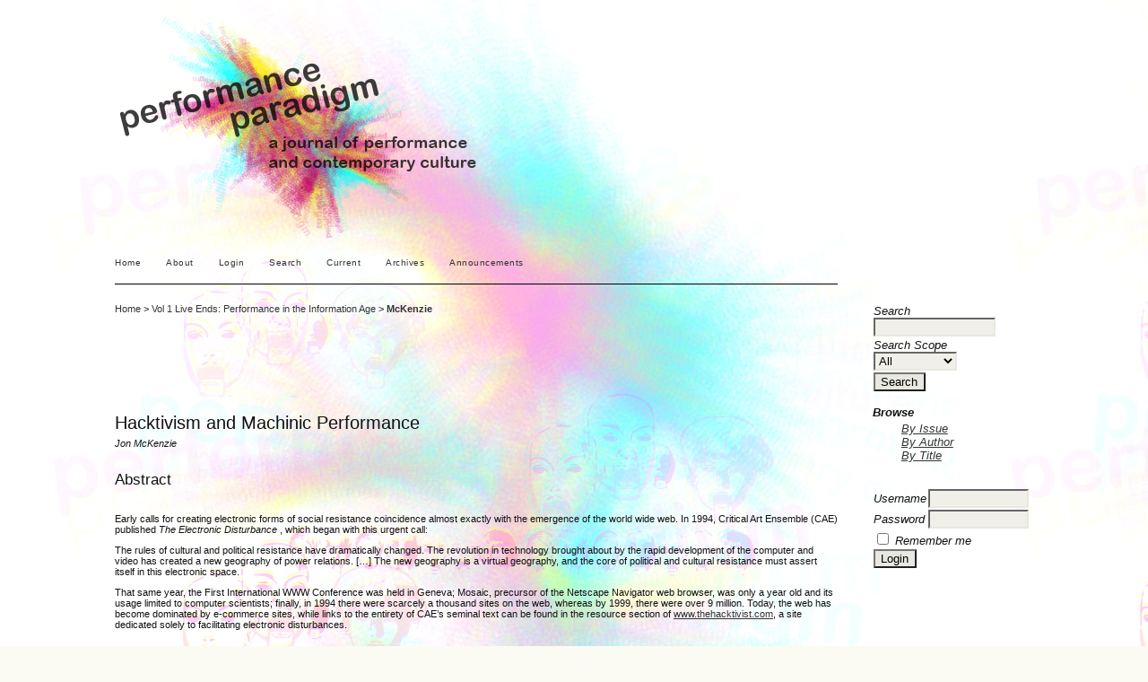

--- FILE ---
content_type: text/html; charset=utf-8
request_url: http://performanceparadigm.net/index.php/journal/article/view/3/0
body_size: 15082
content:
<?xml version="1.0" encoding="UTF-8"?>
<!DOCTYPE html PUBLIC "-//W3C//DTD XHTML 1.0 Transitional//EN"
	"http://www.w3.org/TR/xhtml1/DTD/xhtml1-transitional.dtd">
<html xmlns="http://www.w3.org/1999/xhtml" lang="en-US" xml:lang="en-US">
<head>
	<title>Hacktivism and Machinic Performance | McKenzie | Performance Paradigm</title>
	<meta http-equiv="Content-Type" content="text/html; charset=utf-8" />
	<meta name="description" content="Hacktivism and Machinic Performance" />
	
	
	<link rel="schema.DC" href="http://purl.org/dc/elements/1.1/" />

	<meta name="DC.Contributor.Sponsor" xml:lang="en" content=""/>
	<meta name="DC.Creator.PersonalName" content="Jon McKenzie"/>
	<meta name="DC.Date.created" scheme="ISO8601" content="2005-01-01"/>
	<meta name="DC.Date.dateSubmitted" scheme="ISO8601" content="2015-01-11"/>
	<meta name="DC.Date.issued" scheme="ISO8601" content="2015-01-12"/>
	<meta name="DC.Date.modified" scheme="ISO8601" content="2015-01-12"/>
	<meta name="DC.Description" xml:lang="en" content=" Early calls for creating electronic forms of social resistance coincidence almost exactly with the emergence of the world wide web. In 1994, Critical Art Ensemble (CAE) published  The Electronic Disturbance  , which began with this urgent call:   The rules of cultural and political resistance have dramatically changed. The revolution in technology brought about by the rapid development of the computer and video has created a new geography of power relations. […] The new geography is a virtual geography, and the core of political and cultural resistance must assert itself in this electronic space.   That same year, the First International WWW Conference was held in Geneva; Mosaic, precursor of the Netscape Navigator web browser, was only a year old and its usage limited to computer scientists; finally, in 1994 there were scarcely a thousand sites on the web, whereas by 1999, there were over 9 million. Today, the web has become dominated by e-commerce sites, while links to the entirety of CAE’s seminal text can be found in the resource section of  www.thehacktivist.com , a site dedicated solely to facilitating electronic disturbances. "/>
	<meta name="DC.Format" scheme="IMT" content="application/pdf"/>
	<meta name="DC.Identifier" content="3"/>
	<meta name="DC.Identifier.URI" content="http://performanceparadigm.net/index.php/journal/article/view/3"/>
	<meta name="DC.Language" scheme="ISO639-1" content="en"/>
	<meta name="DC.Rights" content="Copyright (c) 2015 Performance Paradigm" />
	<meta name="DC.Rights" content=""/>
	<meta name="DC.Source" content="Performance Paradigm"/>
	<meta name="DC.Source.ISSN" content="1832-5580"/>
	<meta name="DC.Source.Issue" content="0"/>	<meta name="DC.Source.URI" content="http://performanceparadigm.net/index.php/journal"/>
	<meta name="DC.Source.Volume" content="1"/>	<meta name="DC.Title" content="Hacktivism and Machinic Performance"/>
		<meta name="DC.Type" content="Text.Serial.Journal"/>
	<meta name="DC.Type.articleType" content="Articles"/>
		<meta name="gs_meta_revision" content="1.1" />
	<meta name="citation_journal_title" content="Performance Paradigm"/>
	<meta name="citation_issn" content="1832-5580"/>
        <meta name="citation_author" content="Jon McKenzie"/>
<meta name="citation_title" content="Hacktivism and Machinic Performance"/>

	<meta name="citation_date" content="2005/01/01"/>

	<meta name="citation_volume" content="1"/>
	<meta name="citation_issue" content="0"/>

	<meta name="citation_abstract_html_url" content="http://performanceparadigm.net/index.php/journal/article/view/3"/>
	<meta name="citation_language" content="en"/>
						<meta name="citation_pdf_url" content="http://performanceparadigm.net/index.php/journal/article/download/3/8"/>
				

	<link rel="stylesheet" href="http://performanceparadigm.net/lib/pkp/styles/pkp.css" type="text/css" />
	<link rel="stylesheet" href="http://performanceparadigm.net/lib/pkp/styles/common.css" type="text/css" />
	<link rel="stylesheet" href="http://performanceparadigm.net/styles/common.css" type="text/css" />
	<link rel="stylesheet" href="http://performanceparadigm.net/styles/compiled.css" type="text/css" />
	<link rel="stylesheet" href="http://performanceparadigm.net/styles/articleView.css" type="text/css" />
			<link rel="stylesheet" href="http://performanceparadigm.net/lib/pkp/styles/rtEmbedded.css" type="text/css" />
	
	
	
	<link rel="stylesheet" href="http://performanceparadigm.net/styles/sidebar.css" type="text/css" />		<link rel="stylesheet" href="http://performanceparadigm.net/styles/rightSidebar.css" type="text/css" />	
			<link rel="stylesheet" href="http://performanceparadigm.net/public/site/sitestyle.css" type="text/css" />
			<link rel="stylesheet" href="http://performanceparadigm.net/public/journals/1/journalStyleSheet.css" type="text/css" />
	
	<!-- Base Jquery -->
	<script type="text/javascript" src="http://www.google.com/jsapi"></script>
	<script type="text/javascript">
		// Provide a local fallback if the CDN cannot be reached
		if (typeof google == 'undefined') {
			document.write(unescape("%3Cscript src='http://performanceparadigm.net/lib/pkp/js/lib/jquery/jquery.min.js' type='text/javascript'%3E%3C/script%3E"));
			document.write(unescape("%3Cscript src='http://performanceparadigm.net/lib/pkp/js/lib/jquery/plugins/jqueryUi.min.js' type='text/javascript'%3E%3C/script%3E"));
		} else {
			google.load("jquery", "1.4.4");
			google.load("jqueryui", "1.8.6");
		}
	</script>
	
	<!-- Compiled scripts -->
			
<script type="text/javascript" src="http://performanceparadigm.net/lib/pkp/js/lib/jquery/plugins/jquery.tag-it.js"></script>
<script type="text/javascript" src="http://performanceparadigm.net/lib/pkp/js/lib/jquery/plugins/jquery.cookie.js"></script>

<script type="text/javascript" src="http://performanceparadigm.net/lib/pkp/js/functions/fontController.js"></script>
<script type="text/javascript" src="http://performanceparadigm.net/lib/pkp/js/functions/general.js"></script>
<script type="text/javascript" src="http://performanceparadigm.net/lib/pkp/js/functions/jqueryValidatorI18n.js"></script>

<script type="text/javascript" src="http://performanceparadigm.net/lib/pkp/js/classes/Helper.js"></script>
<script type="text/javascript" src="http://performanceparadigm.net/lib/pkp/js/classes/ObjectProxy.js"></script>
<script type="text/javascript" src="http://performanceparadigm.net/lib/pkp/js/classes/Handler.js"></script>
<script type="text/javascript" src="http://performanceparadigm.net/lib/pkp/js/classes/linkAction/LinkActionRequest.js"></script>
<script type="text/javascript" src="http://performanceparadigm.net/lib/pkp/js/classes/features/Feature.js"></script>

<script type="text/javascript" src="http://performanceparadigm.net/lib/pkp/js/controllers/SiteHandler.js"></script><!-- Included only for namespace definition -->
<script type="text/javascript" src="http://performanceparadigm.net/lib/pkp/js/controllers/UrlInDivHandler.js"></script>
<script type="text/javascript" src="http://performanceparadigm.net/lib/pkp/js/controllers/AutocompleteHandler.js"></script>
<script type="text/javascript" src="http://performanceparadigm.net/lib/pkp/js/controllers/ExtrasOnDemandHandler.js"></script>
<script type="text/javascript" src="http://performanceparadigm.net/lib/pkp/js/controllers/form/FormHandler.js"></script>
<script type="text/javascript" src="http://performanceparadigm.net/lib/pkp/js/controllers/form/AjaxFormHandler.js"></script>
<script type="text/javascript" src="http://performanceparadigm.net/lib/pkp/js/controllers/form/ClientFormHandler.js"></script>
<script type="text/javascript" src="http://performanceparadigm.net/lib/pkp/js/controllers/grid/GridHandler.js"></script>
<script type="text/javascript" src="http://performanceparadigm.net/lib/pkp/js/controllers/linkAction/LinkActionHandler.js"></script>

<script type="text/javascript" src="http://performanceparadigm.net/js/pages/search/SearchFormHandler.js"></script>
<script type="text/javascript" src="http://performanceparadigm.net/js/statistics/ReportGeneratorFormHandler.js"></script>
<script type="text/javascript" src="http://performanceparadigm.net/plugins/generic/lucene/js/LuceneAutocompleteHandler.js"></script>

<script type="text/javascript" src="http://performanceparadigm.net/lib/pkp/js/lib/jquery/plugins/jquery.pkp.js"></script>	
	
	<script type="text/javascript" src="http://performanceparadigm.net/js/relatedItems.js"></script>
	<script type="text/javascript" src="http://performanceparadigm.net/js/inlinePdf.js"></script>
	<script type="text/javascript" src="http://performanceparadigm.net/js/pdfobject.js"></script>

</head>
<body>

<div id="container">

<div id="header">
<div id="headerTitle">
<h1>
	<img src="http://performanceparadigm.net/public/journals/1/pageHeaderTitleImage_en_US.png" width="403" height="250" alt="Page Header" />
</h1>
</div>
</div>

<div id="body">

	<div id="sidebar">
							<div id="rightSidebar">
				<div class="block" id="sidebarNavigation">
	<span class="blockTitle">Journal Content</span>

	<form id="simpleSearchForm" method="post" action="http://performanceparadigm.net/index.php/journal/search/search">
		<table id="simpleSearchInput">
			<tr>
				<td>
													<label for="simpleQuery">Search <br />
					<input type="text" id="simpleQuery" name="simpleQuery" size="15" maxlength="255" value="" class="textField" /></label>
								</td>
			</tr>
			<tr>
				<td><label for="searchField">
				Search Scope
				<br />
				<select id="searchField" name="searchField" size="1" class="selectMenu">
					<option label="All" value="query">All</option>
<option label="Authors" value="authors">Authors</option>
<option label="Title" value="title">Title</option>
<option label="Abstract" value="abstract">Abstract</option>
<option label="Index terms" value="indexTerms">Index terms</option>
<option label="Full Text" value="galleyFullText">Full Text</option>

				</select></label>
				</td>
			</tr>
			<tr>
				<td><input type="submit" value="Search" class="button" /></td>
			</tr>
		</table>
	</form>

	<br />

		<span class="blockSubtitle">Browse</span>
	<ul>
		<li><a href="http://performanceparadigm.net/index.php/journal/issue/archive">By Issue</a></li>
		<li><a href="http://performanceparadigm.net/index.php/journal/search/authors">By Author</a></li>
		<li><a href="http://performanceparadigm.net/index.php/journal/search/titles">By Title</a></li>
		
			</ul>
	</div>
<div class="block" id="sidebarUser">
			<span class="blockTitle">User</span>
	
						<form method="post" action="http://performanceparadigm.net/index.php/journal/login/signIn">
				<table>
					<tr>
						<td><label for="sidebar-username">Username</label></td>
						<td><input type="text" id="sidebar-username" name="username" value="" size="12" maxlength="32" class="textField" /></td>
					</tr>
					<tr>
						<td><label for="sidebar-password">Password</label></td>
						<td><input type="password" id="sidebar-password" name="password" value="" size="12" maxlength="32" class="textField" /></td>
					</tr>
					<tr>
						<td colspan="2"><input type="checkbox" id="remember" name="remember" value="1" /> <label for="remember">Remember me</label></td>
					</tr>
					<tr>
						<td colspan="2"><input type="submit" value="Login" class="button" /></td>
					</tr>
				</table>
			</form>
			</div>
<!-- Add javascript required for font sizer -->
<script type="text/javascript">
	<!--
	$(function(){
		fontSize("#sizer", "body", 9, 16, 32, ""); // Initialize the font sizer
	});
	// -->
</script>

<div class="block" id="sidebarFontSize" style="margin-bottom: 4px;">
	<span class="blockTitle">Font Size</span>
	<div id="sizer"></div>
</div>
<br /><div class="block" id="sidebarHelp">
	<a class="blockTitle" href="javascript:openHelp('http://performanceparadigm.net/index.php/journal/help')">Journal Help</a>
</div>
			</div>
			</div>

<div id="main">

<div id="navbar">
	<ul class="menu">
		<li id="home"><a href="http://performanceparadigm.net/index.php/journal/index">Home</a></li>
		<li id="about"><a href="http://performanceparadigm.net/index.php/journal/about">About</a></li>

					<li id="login"><a href="http://performanceparadigm.net/index.php/journal/login">Login</a></li>
												<li id="search"><a href="http://performanceparadigm.net/index.php/journal/search">Search</a></li>
		
					<li id="current"><a href="http://performanceparadigm.net/index.php/journal/issue/current">Current</a></li>
			<li id="archives"><a href="http://performanceparadigm.net/index.php/journal/issue/archive">Archives</a></li>
		
					<li id="announcements"><a href="http://performanceparadigm.net/index.php/journal/announcement">Announcements</a></li>
				

													</ul>
</div>
<div id="breadcrumb">
	<a href="http://performanceparadigm.net/index.php/journal/index" target="_parent">Home</a> &gt;
	<a href="http://performanceparadigm.net/index.php/journal/issue/view/4" target="_parent">Vol 1 Live Ends: Performance in the Information Age</a> &gt;	<a href="http://performanceparadigm.net/index.php/journal/article/view/3/0" class="current" target="_parent">McKenzie</a>
</div>

<div id="content">


	<div id="topBar">
					</div>
		
	<div id="articleTitle"><h3>Hacktivism and Machinic Performance</h3></div>
	<div id="authorString"><em>Jon McKenzie</em></div>
	<br />
			<div id="articleAbstract">
		<h4>Abstract</h4>
		<br />
		<div><p>Early calls for creating electronic forms of social resistance coincidence almost exactly with the emergence of the world wide web. In 1994, Critical Art Ensemble (CAE) published <em>The Electronic Disturbance </em>, which began with this urgent call:</p><p>The rules of cultural and political resistance have dramatically changed. The revolution in technology brought about by the rapid development of the computer and video has created a new geography of power relations. […] The new geography is a virtual geography, and the core of political and cultural resistance must assert itself in this electronic space.</p><p>That same year, the First International WWW Conference was held in Geneva; Mosaic, precursor of the Netscape Navigator web browser, was only a year old and its usage limited to computer scientists; finally, in 1994 there were scarcely a thousand sites on the web, whereas by 1999, there were over 9 million. Today, the web has become dominated by e-commerce sites, while links to the entirety of CAE’s seminal text can be found in the resource section of <a href="http://www.thehacktivist.com/">www.thehacktivist.com</a>, a site dedicated solely to facilitating electronic disturbances.</p></div>
		<br />
		</div>
	
	
				
			<div id="articleFullText">
		<h4>Full Text:</h4>
									<a href="http://performanceparadigm.net/index.php/journal/article/view/3/8" class="file" target="_parent">PDF</a>
														</div>
	
	


<div class="separator"></div>

<h3>Refbacks</h3>

<ul class="plain">
				<li>There are currently no refbacks.</li>
	</ul>


		

</div><!-- content -->
</div><!-- main -->
</div><!-- body -->



</div> <!-- container -->
</body>
</html>

--- FILE ---
content_type: text/css
request_url: http://performanceparadigm.net/styles/articleView.css
body_size: 2467
content:
/**
 * styles/articleView.css
 *
 * Copyright (c) 2013-2014 Simon Fraser University Library
 * Copyright (c) 2003-2014 John Willinsky
 * Distributed under the GNU GPL v2. For full terms see the file docs/COPYING.
 *
 * Article view stylesheet.
 */

/* Inline PDF viewer styles */
@import url("./pdfView.css");

#body {
	width: 95%;
	margin: 0 auto;
}

#container {
	min-width: 150px !important;
}

#main {
	width: 100%;
	margin: 0;
}

#main h2 {
	font-size: 1.0em;
}

#main h5 {
	margin: 0em 1em 0.5em 0em;
	padding-top: 0em;
	font-size: 1.3em;
	font-family: Georgia,'Times New Roman',Times,serif;
	font-weight: normal;
}

#main h6 {
	margin: 0.5em 1em 0.5em 0em;
	padding: 0;
	font-family: Georgia,'Times New Roman',Times,serif;
	font-weight: normal;
	font-size: 1.2em;
}

#content {
	border: none;
}

#content img.accessLogo {
	display: inline;
	vertical-align: middle;
	margin: 0;
	padding: 0;
}

#topBar {
	width: 100%;
	padding-top: 1em;
	padding-bottom: 2.5em;
}

#articleFontSize {
	float: right;
}

#articleFontSize img {
	display: inline;
	vertical-align: middle;
	margin: 0;
	padding: 0;
}

#accessKey {
	float: left;
}

#accessKey img {
	display: inline;
	vertical-align: middle;
	margin: 0;
	padding: 0;
}

#articleCoverImage {
	width: 100%;
	padding-top: 1em;
	padding-bottom: 1em;
	clear: left;
}

#articleCoverImage img {
	display: block;
	border: 0;
}

div.rtSeparator {
	width: 100%;
	padding: 0;
	border-bottom: 2px dotted #000;
	line-height: 0px;
}

div.rtSeparatorThin {
	width: 100%;
	padding: 5px 0px 5px 0px;
	border-bottom: 1px dotted #000;
	line-height: 0px;
}

div.rtBlock {
}

div.rtBlock a {
	text-transform: none;
	text-decoration: none;
}

div.rtBlock ul {
	padding: 0;
	margin: 0;
}

div.rtBlock li {
	list-style-type: none;
}

span.rtSubtitle {
	text-transform: uppercase;
	font-size: 0.85em;
}

a.rtAction {
	font-size: 0.9em;
	text-transform: uppercase;
	text-decoration: none;
}

/*
*  Styles for XSLT Article Rendering
*  (based on NLM DTD classes)
*/

table.bm {
	border: 1px solid #000;
}

.tl-default, .tl-main-part {
	font-weight: bold;
}

dt {
	display: inline;
	float: left;
	margin-left: 20px;
	width: 80px;
}

dd {
	margin-left: 100px;
}

.articleToolItem {
	margin-bottom: 3px;
}

.articleToolIcon {
	padding-right: 5px;
	vertical-align: middle;
}

#sidebarRTRelatedItems ul {
	padding: 0px;
}

#sidebarRTRelatedItems li {
	margin-bottom:3px;
}

#toggleRelatedItems {
	display: none;
	padding-top:3px;
	cursor: pointer;
}


--- FILE ---
content_type: text/css
request_url: http://performanceparadigm.net/styles/rightSidebar.css
body_size: 1103
content:
/**
 * styles/rightSidebar.css
 *
 * Copyright (c) 2013-2014 Simon Fraser University Library
 * Copyright (c) 2003-2014 John Willinsky
 * Distributed under the GNU GPL v2. For full terms see the file docs/COPYING.
 *
 * Site-wide shared elements for pages including a right-hand sidebar.
 *
 */

/**
 * Common HTML elements
 */


#headerTitle {
	text-align: center;
	width: 100%;
}

#body {
	width: 100%;
}

#rightSidebar {
	float: right;
	width: 14%;
	padding: 1em 0em 1em 0em;
	font-size: 0.65em;
	height: 100%;
	margin-right: 10%;
	margin-left: 2%;
	text-decoration: none;
	font-family: "aktiv-grotesk-std",sans-serif;
	font-style: italic;
	font-weight: 400;
	font-size: .8em;
}

#rightSidebar ul {
	
	 list-style-type: none;
	 border: none;
	 margin:none;
	 padding: none;
	 
}

#sidebarNavigation{
	
margin-top: 4em;
padding: none !important;


}

#sidebarHelp{
	
margin-top: 4em;
padding: none !important;


}


span.blockSubtitle  {
	
	font-weight: 800;


}

* html #rightSidebar { margin-right: 5%; }

#main {
	float: left;
	width: 63%;
	margin-left: 10%;
	display: inline;
	overflow: hidden;
}


--- FILE ---
content_type: text/css
request_url: http://performanceparadigm.net/public/site/sitestyle.css
body_size: 48
content:
h2 {

font-family : "Helvetica", sans-serif;
	
}

--- FILE ---
content_type: text/css
request_url: http://performanceparadigm.net/public/journals/1/journalStyleSheet.css
body_size: 12
content:
eidosojs.css

--- FILE ---
content_type: text/css
request_url: http://performanceparadigm.net/lib/pkp/styles/themes/default/notificationIcons.css
body_size: 1618
content:
/**
 * @file styles/themes/default/notificationIcons.css
 *
 * Copyright (c) 2013-2014 Simon Fraser University Library
 * Copyright (c) 2000-2014 John Willinsky
 * Distributed under the GNU GPL v2. For full terms see the file docs/COPYING.
 *
 * PKP default styles for the Pines Notify jQuery plugin.
 */

/* PNotify Icons */

.notifyIcon {
	width: 16px;
	height: 16px;
	background-image: url(../../lib/jqueryUi/images/ui-icons_222222_256x240.png);
}

.notifyIconSuccess {
	background-position: -64px -144px;
}

.notifyIconWarning {
	background-position: -32px -144px;
}

.notifyIconError {
	background-position: 0 -144px;
}

.notifyIconInfo {
	background-position: -16px -144px;
}

.notifyIconForbidden {
	background-position: -192px -96px;
}

.notifyIconHelp {
	background-position: -48px -144px;
}

.ui-pnotify-closer .ui-icon {
	background-image: url(../../lib/jqueryUi/images/ui-icons_222222_256x240.png);
}

/* Page icons */

.notifyIconNewPage {
	background-image: url(../../../templates/images/icons/page_new.gif);
}

.notifyIconPageAttachment {
	background-image: url(../../../templates/images/icons/page_attachment.gif);
}

.notifyIconEdit {
	background-image: url(../../../templates/images/icons/edit.gif);
}

.notifyIconNewComment {
	background-image: url(../../../templates/images/icons/comment_new.gif);
}

.notifyIconPublished {
	background-image: url(../../../templates/images/icons/list_world.gif);
}

.notifyIconNewAnnouncement {
	background-image: url(../../../templates/images/icons/note_new.gif);
}

.notifyIconPageAlert {
	background-image: url(../../../templates/images/icons/page_alert.gif);
}


--- FILE ---
content_type: application/javascript
request_url: http://performanceparadigm.net/lib/pkp/js/controllers/SiteHandler.js
body_size: 14523
content:
/**
 * @defgroup js_controllers
 */
/**
 * @file js/controllers/SiteHandler.js
 *
 * Copyright (c) 2013-2014 Simon Fraser University Library
 * Copyright (c) 2000-2014 John Willinsky
 * Distributed under the GNU GPL v2. For full terms see the file docs/COPYING.
 *
 * @class SiteHandler
 * @ingroup js_controllers
 *
 * @brief Handle the site widget.
 */
(function($) {


	/**
	 * @constructor
	 *
	 * @extends $.pkp.classes.Handler
	 *
	 * @param {jQueryObject} $widgetWrapper An HTML element that this handle will
	 * be attached to.
	 * @param {{
	 *   toggleHelpUrl: string,
	 *   toggleHelpOffText: string,
	 *   toggleHelpOnText: string,
	 *   fetchNotificationUrl: string,
	 *   requestOptions: Object
	 *   }} options Handler options.
	 */
	$.pkp.controllers.SiteHandler = function($widgetWrapper, options) {
		this.parent($widgetWrapper, options);

		this.options_ = options;
		this.unsavedFormElements_ = [];

		$('.go').button();

		this.bind('redirectRequested', this.redirectToUrl);
		this.bind('notifyUser', this.fetchNotificationHandler_);
		this.bind('updateHeader', this.updateHeaderHandler_);
		this.bind('updateSidebar', this.updateSidebarHandler_);
		this.bind('callWhenClickOutside', this.callWhenClickOutsideHandler_);

		// Listen for grid initialized events so the inline help
		// can be shown or hidden.
		this.bind('gridInitialized', this.updateHelpDisplayHandler_);

		// Listen for help toggle events.
		this.bind('toggleInlineHelp', this.toggleInlineHelpHandler_);

		// Bind the pageUnloadHandler_ method to the DOM so it is
		// called.
		$(window).bind('beforeunload', this.pageUnloadHandler_);

		// Avoid IE8 caching ajax results. If it does, widgets like
		// grids will not refresh correctly.
		$.ajaxSetup({cache: false});

		this.setMainMaxWidth_();

		// Check if we have notifications to show.
		if (options.hasSystemNotifications) {
			this.trigger('notifyUser');
		}

		// bind event handlers for form status change events.
		this.bind('formChanged', this.callbackWrapper(
				this.registerUnsavedFormElement_));
		this.bind('unregisterChangedForm', this.callbackWrapper(
				this.unregisterUnsavedFormElement_));
		this.bind('modalCanceled', this.callbackWrapper(
				this.unregisterUnsavedFormElement_));
		this.bind('unregisterAllForms', this.callbackWrapper(
				this.unregisterAllFormElements_));
	};
	$.pkp.classes.Helper.inherits(
			$.pkp.controllers.SiteHandler, $.pkp.classes.Handler);


	//
	// Private properties
	//
	/**
	 * Site handler options.
	 * @private
	 * @type {Object}
	 */
	$.pkp.controllers.SiteHandler.prototype.options_ = null;


	/**
	 * A state variable to store the form elements that have unsaved data.
	 * @private
	 * @type {Array}
	 */
	$.pkp.controllers.SiteHandler.prototype.unsavedFormElements_ = null;


	//
	// Public methods
	//
	/**
	 * Callback that is triggered when the page should redirect.
	 *
	 * @param {HTMLElement} sourceElement The element that issued the
	 *  "redirectRequested" event.
	 * @param {Event} event The "redirect requested" event.
	 * @param {string} url The URL to redirect to.
	 */
	/*jslint unparam: true*/
	$.pkp.controllers.SiteHandler.prototype.redirectToUrl =
			function(sourceElement, event, url) {
		window.location = url;
	};
	/*jslint unparam: false*/


	/**
	 * Handler bound to 'formChanged' events propagated by forms
	 * that wish to have their form data tracked.
	 *
	 * @param {HTMLElement} siteHandlerElement The html element
	 * attached to this handler.
	 * @param {HTMLElement} sourceElement The element wishes to
	 * register.
	 * @param {Event} event The formChanged event.
	 * @private
	 */
	/*jslint unparam: true*/
	$.pkp.controllers.SiteHandler.prototype.registerUnsavedFormElement_ =
			function(siteHandlerElement, sourceElement, event) {
		var $formElement, formId, index;

		$formElement = $(event.target.lastElementChild);
		formId = $formElement.attr('id');
		index = $.inArray(formId, this.unsavedFormElements_);
		if (index == -1) {
			this.unsavedFormElements_.push(formId);
		}
	};
	/*jslint unparam: false*/


	/**
	 * Handler bound to 'unregisterChangedForm' events propagated by forms
	 * that wish to inform that they no longer wish to be tracked as 'unsaved'.
	 *
	 * @param {HTMLElement} siteHandlerElement The html element
	 * attached to this handler.
	 * @param {HTMLElement} sourceElement The element that wishes to
	 * unregister.
	 * @param {Event} event The unregisterChangedForm event.
	 * @private
	 */
	/*jslint unparam: true*/
	$.pkp.controllers.SiteHandler.prototype.unregisterUnsavedFormElement_ =
			function(siteHandlerElement, sourceElement, event) {
		var $formElement, formId, index;

		$formElement = $(event.target.lastElementChild);
		formId = $formElement.attr('id');
		index = $.inArray(formId, this.unsavedFormElements_);
		if (index !== -1) {
			delete this.unsavedFormElements_[index];
		}
	};
	/*jslint unparam: false*/


	/**
	 * Unregister all unsaved form elements.
	 * @private
	 */
	$.pkp.controllers.SiteHandler.prototype.unregisterAllFormElements_ =
			function() {
		this.unsavedFormElements_ = [];
	};


	//
	// Private methods.
	//
	/**
	 * Respond to a user toggling the display of inline help.
	 *
	 * @return {boolean} Always returns false.
	 * @private
	 */
	$.pkp.controllers.SiteHandler.prototype.toggleInlineHelpHandler_ =
			function() {
		// persist the change on the server.
		$.ajax({url: this.options_.toggleHelpUrl});

		this.options_.inlineHelpState = this.options_.inlineHelpState ? 0 : 1;
		this.updateHelpDisplayHandler_();

		// Stop further event processing
		return false;
	};


	/**
	 * Callback to listen to grid initialization events. Used to
	 * toggle the inline help display on them.
	 *
	 * @private
	 */
	$.pkp.controllers.SiteHandler.prototype.updateHelpDisplayHandler_ =
			function() {
		var $bodyElement, inlineHelpState;

		$bodyElement = this.getHtmlElement();
		inlineHelpState = this.options_.inlineHelpState;
		if (inlineHelpState) {
			// the .css() call removes the CSS applied to the legend intially,
			// so it is not shown while the page is being loaded.
			$bodyElement.find('.pkp_grid_description, #legend, .pkp_help').
					css('visibility', 'visible').show();
			$bodyElement.find('[id^="toggleHelp"]').html(
					this.options_.toggleHelpOffText);
		} else {
			$bodyElement.find('.pkp_grid_description, #legend, .pkp_help').hide();
			$bodyElement.find('[id^="toggleHelp"]').html(
					this.options_.toggleHelpOnText);
		}
	};


	/**
	 * Fetch the notification data.
	 * @param {HTMLElement} sourceElement The element that issued the
	 *  "fetchNotification" event.
	 * @param {Event} event The "fetch notification" event.
	 * @param {Object} jsonData The JSON content representing the
	 *  notification.
	 * @private
	 */
	/*jslint unparam: true*/
	$.pkp.controllers.SiteHandler.prototype.fetchNotificationHandler_ =
			function(sourceElement, event, jsonData) {

		if (jsonData !== undefined) {
			// This is an event that came from an inplace notification
			// widget that was not visible because of the scrolling.
			this.showNotification_(jsonData);
			return;
		}

		// Avoid race conditions with in place notifications.
		$.ajax({
			url: this.options_.fetchNotificationUrl,
			data: this.options_.requestOptions,
			success: this.callbackWrapper(this.showNotificationResponseHandler_),
			dataType: 'json',
			async: false
		});
	};
	/*jslint unparam: false*/


	/**
	 * Fetch the header (e.g. on header configuration change).
	 * @private
	 */
	$.pkp.controllers.SiteHandler.prototype.updateHeaderHandler_ =
			function() {
		var handler = $.pkp.classes.Handler.getHandler($('#headerContainer'));
		handler.reload();
	};


	/**
	 * Fetch the sidebar (e.g. on sidebar configuration change).
	 * @private
	 */
	$.pkp.controllers.SiteHandler.prototype.updateSidebarHandler_ =
			function() {
		var handler = $.pkp.classes.Handler.getHandler($('#sidebarContainer'));
		handler.reload();
	};


	/**
	 * Binds a click event to this element so we can track if user
	 * clicked outside the passed element or not.
	 * @private
	 * @param {HTMLElement} sourceElement The element that issued the
	 *  callWhenClickOutside event.
	 * @param {Event} event The "call when click outside" event.
	 * @param {{
	 *   container: jQueryObject,
	 *   callback: Function,
	 *   skipWhenVisibleModals: boolean
	 *   }} eventParams The event parameters.
	 * - container: a jQuery element to be used to test if user click
	 * outside of it or not.
	 * - callback: a callback function in case test is true.
	 * - skipWhenVisibleModals: boolean flag to tell whether skip the
	 * callback when modals are visible or not.
	 */
	/*jslint unparam: true*/
	$.pkp.controllers.SiteHandler.prototype.callWhenClickOutsideHandler_ =
			function(sourceElement, event, eventParams) {
		if (this.callWhenClickOutsideEventParams_ !== undefined) {
			throw new Error('Another widget is already using this structure.');
		}

		this.callWhenClickOutsideEventParams_ = eventParams;
		setTimeout(this.callbackWrapper(function() {
			this.bind('mousedown', this.checkOutsideClickHandler_);
		}), 25);
	};
	/*jslint unparam: false*/


	/**
	 * Mouse down event handler, used by the callWhenClickOutside event handler
	 * to test if user clicked outside an element or not. If true, will
	 * callback a function. Can optionally avoid the callback
	 * when a modal widget is loaded.
	 * @private
	 * @param {HTMLElement} sourceElement The element that issued the
	 *  click event.
	 * @param {Event} event The "mousedown" event.
	 * @return {?boolean} Event handling status.
	 */
	/*jslint unparam: true*/
	$.pkp.controllers.SiteHandler.prototype.checkOutsideClickHandler_ =
			function(sourceElement, event) {
		var $container, callback;

		if (this.callWhenClickOutsideEventParams_ !== undefined) {
			// Start checking the paramenters.
			if (this.callWhenClickOutsideEventParams_.container !== undefined) {
				// Store the container element.
				$container = this.callWhenClickOutsideEventParams_.container;
			} else {
				// Need a container, return.
				return false;
			}

			if (this.callWhenClickOutsideEventParams_.callback !== undefined) {
				// Store the callback.
				callback = this.callWhenClickOutsideEventParams_.callback;
			} else {
				// Need the callback, return.
				return false;
			}

			if (this.callWhenClickOutsideEventParams_.skipWhenVisibleModals !==
					undefined) {
				if (this.callWhenClickOutsideEventParams_.skipWhenVisibleModals) {
					if (this.getHtmlElement().find('div.ui-dialog').length > 0) {
						// Found a modal, return.
						return false;
					}
				}
			}

			// Do the click origin checking.
			if ($container.has(event.target).length === 0) {
				// Unbind this click handler.
				this.unbind('mousedown', this.checkOutsideClickHandler_);

				// Clean the original event parameters data.
				this.callWhenClickOutsideEventParams_ = null;

				if (!$container.is(':hidden')) {
					// Only considered outside if the container is visible.
					callback();
				}
			}
		}

		return false;
	};
	/*jslint unparam: false*/


	/**
	 * Internal callback called upon page unload. If it returns
	 * anything other than void, a message will be displayed to
	 * the user.
	 *
	 * @private
	 *
	 * @return {?string} The warning message string, if needed.
	 */
	$.pkp.controllers.SiteHandler.prototype.pageUnloadHandler_ =
			function() {
		var handler, unsavedElementCount, element;

		// any registered and then unregistered forms will exist
		// as properties in the unsavedFormElements_ object. They
		// will just be undefined.  See if there are any that are
		// not.

		// we need to get the handler this way since this event is bound
		// to window, not to SiteHandler.
		handler = $.pkp.classes.Handler.getHandler($('body'));

		unsavedElementCount = 0;
		for (element in handler.unsavedFormElements_) {
			if (element) {
				unsavedElementCount++;
			}
		}
		if (unsavedElementCount > 0) {
			return $.pkp.locale.form_dataHasChanged;
		}
		return null;
	};


	/**
	 * Method to determine if a form is currently registered as having
	 * unsaved changes.
	 *
	 * @param {string} id the id of the form to check.
	 * @return {boolean} true if the form is unsaved.
	 */
	$.pkp.controllers.SiteHandler.prototype.isFormUnsaved =
			function(id) {

		if (this.unsavedFormElements_ !== null &&
				this.unsavedFormElements_[id] !== undefined) {
			return true;
		}
		return false;
	};


	/**
	 * Response handler to the notification fetch.
	 *
	 * @param {Object} ajaxContext The data returned from the server.
	 * @param {Object} jsonData A parsed JSON response object.
	 * @private
	 */
	/*jslint unparam: true*/
	$.pkp.controllers.SiteHandler.prototype.showNotificationResponseHandler_ =
			function(ajaxContext, jsonData) {
		this.showNotification_(jsonData);
	};
	/*jslint unparam: false*/


	//
	// Private helper method.
	//
	/**
	 * Show the notification content.
	 *
	 * @param {Object} jsonData The JSON-encoded notification data.
	 * @private
	 */
	$.pkp.controllers.SiteHandler.prototype.showNotification_ =
			function(jsonData) {
		var workingJsonData, notificationsData, levelId, notificationId;

		workingJsonData = this.handleJson(jsonData);
		if (workingJsonData !== false) {
			if (workingJsonData.content.general) {
				notificationsData = workingJsonData.content.general;
				for (levelId in notificationsData) {
					for (notificationId in notificationsData[levelId]) {
						$.pnotify(notificationsData[levelId][notificationId]);
					}
				}
			}
		}
	};


	/**
	 * Set the maximum width for the pkp_structure_main div.
	 * This will prevent content with larger widths (like photos)
	 * messing up with layout.
	 * @private
	 */
	$.pkp.controllers.SiteHandler.prototype.setMainMaxWidth_ =
			function() {
		var $site, structureContentWidth, leftSideBarWidth, rightSideBarWidth,
				$mainDiv, mainExtraWidth, mainMaxWidth;

		$site = this.getHtmlElement();
		structureContentWidth = $('.pkp_structure_content', $site).width();

		leftSideBarWidth = $('.pkp_structure_sidebar_left', $site).
				outerWidth(true);
		rightSideBarWidth = $('.pkp_structure_sidebar_right', $site).
				outerWidth(true);

		$mainDiv = $('.pkp_structure_main', $site);

		// Check for padding, margin or border.
		mainExtraWidth = $mainDiv.outerWidth(true) - $mainDiv.width();
		mainMaxWidth = structureContentWidth - (
				leftSideBarWidth + rightSideBarWidth + mainExtraWidth);

		$mainDiv.css('max-width', mainMaxWidth);
	};


/** @param {jQuery} $ jQuery closure. */
}(jQuery));
